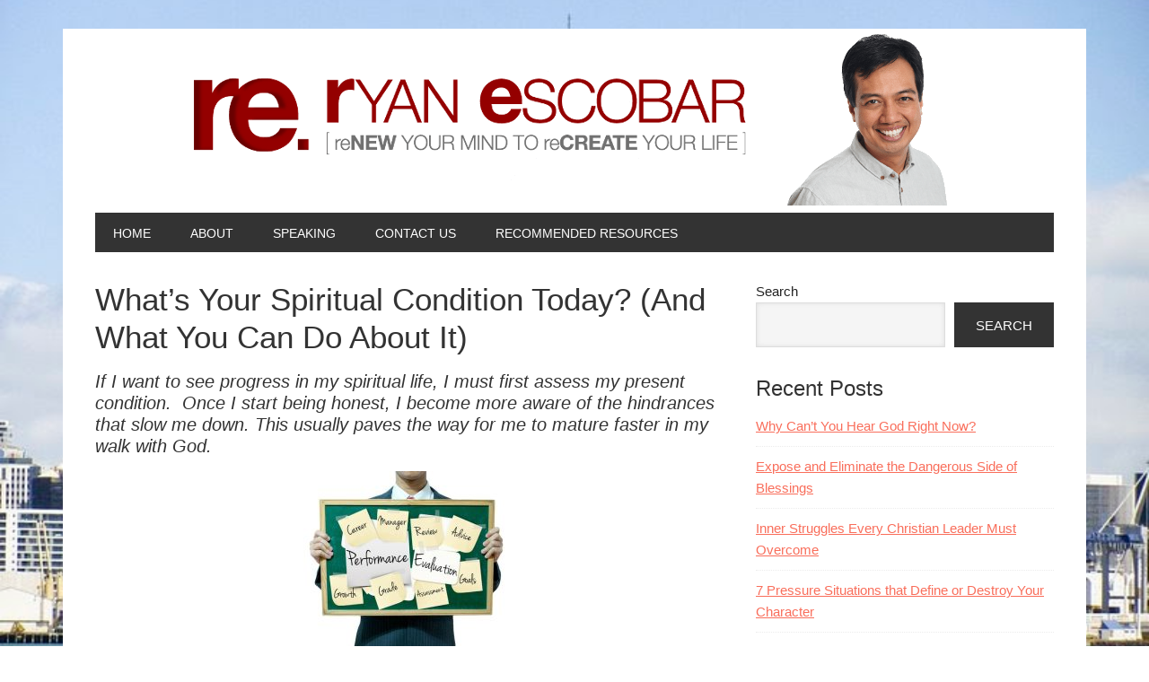

--- FILE ---
content_type: text/html; charset=UTF-8
request_url: https://ryanescobar.com/tag/evaluation/
body_size: 9503
content:
<!DOCTYPE html>
<html lang="en">
<head >
<meta charset="UTF-8" />
<meta name="viewport" content="width=device-width, initial-scale=1" />
<title>Evaluation</title>
<meta name='robots' content='noindex, nofollow' />
<link rel='dns-prefetch' href='//fonts.googleapis.com' />
<link rel="alternate" type="application/rss+xml" title="RyanEscobar.com &raquo; Feed" href="https://ryanescobar.com/feed/" />
<link rel="alternate" type="application/rss+xml" title="RyanEscobar.com &raquo; Evaluation Tag Feed" href="https://ryanescobar.com/tag/evaluation/feed/" />
<link rel="canonical" href="https://ryanescobar.com/tag/evaluation/" />
<style id='wp-img-auto-sizes-contain-inline-css' type='text/css'>
img:is([sizes=auto i],[sizes^="auto," i]){contain-intrinsic-size:3000px 1500px}
/*# sourceURL=wp-img-auto-sizes-contain-inline-css */
</style>
<style id='wp-block-library-inline-css' type='text/css'>
:root{--wp-block-synced-color:#7a00df;--wp-block-synced-color--rgb:122,0,223;--wp-bound-block-color:var(--wp-block-synced-color);--wp-editor-canvas-background:#ddd;--wp-admin-theme-color:#007cba;--wp-admin-theme-color--rgb:0,124,186;--wp-admin-theme-color-darker-10:#006ba1;--wp-admin-theme-color-darker-10--rgb:0,107,160.5;--wp-admin-theme-color-darker-20:#005a87;--wp-admin-theme-color-darker-20--rgb:0,90,135;--wp-admin-border-width-focus:2px}@media (min-resolution:192dpi){:root{--wp-admin-border-width-focus:1.5px}}.wp-element-button{cursor:pointer}:root .has-very-light-gray-background-color{background-color:#eee}:root .has-very-dark-gray-background-color{background-color:#313131}:root .has-very-light-gray-color{color:#eee}:root .has-very-dark-gray-color{color:#313131}:root .has-vivid-green-cyan-to-vivid-cyan-blue-gradient-background{background:linear-gradient(135deg,#00d084,#0693e3)}:root .has-purple-crush-gradient-background{background:linear-gradient(135deg,#34e2e4,#4721fb 50%,#ab1dfe)}:root .has-hazy-dawn-gradient-background{background:linear-gradient(135deg,#faaca8,#dad0ec)}:root .has-subdued-olive-gradient-background{background:linear-gradient(135deg,#fafae1,#67a671)}:root .has-atomic-cream-gradient-background{background:linear-gradient(135deg,#fdd79a,#004a59)}:root .has-nightshade-gradient-background{background:linear-gradient(135deg,#330968,#31cdcf)}:root .has-midnight-gradient-background{background:linear-gradient(135deg,#020381,#2874fc)}:root{--wp--preset--font-size--normal:16px;--wp--preset--font-size--huge:42px}.has-regular-font-size{font-size:1em}.has-larger-font-size{font-size:2.625em}.has-normal-font-size{font-size:var(--wp--preset--font-size--normal)}.has-huge-font-size{font-size:var(--wp--preset--font-size--huge)}.has-text-align-center{text-align:center}.has-text-align-left{text-align:left}.has-text-align-right{text-align:right}.has-fit-text{white-space:nowrap!important}#end-resizable-editor-section{display:none}.aligncenter{clear:both}.items-justified-left{justify-content:flex-start}.items-justified-center{justify-content:center}.items-justified-right{justify-content:flex-end}.items-justified-space-between{justify-content:space-between}.screen-reader-text{border:0;clip-path:inset(50%);height:1px;margin:-1px;overflow:hidden;padding:0;position:absolute;width:1px;word-wrap:normal!important}.screen-reader-text:focus{background-color:#ddd;clip-path:none;color:#444;display:block;font-size:1em;height:auto;left:5px;line-height:normal;padding:15px 23px 14px;text-decoration:none;top:5px;width:auto;z-index:100000}html :where(.has-border-color){border-style:solid}html :where([style*=border-top-color]){border-top-style:solid}html :where([style*=border-right-color]){border-right-style:solid}html :where([style*=border-bottom-color]){border-bottom-style:solid}html :where([style*=border-left-color]){border-left-style:solid}html :where([style*=border-width]){border-style:solid}html :where([style*=border-top-width]){border-top-style:solid}html :where([style*=border-right-width]){border-right-style:solid}html :where([style*=border-bottom-width]){border-bottom-style:solid}html :where([style*=border-left-width]){border-left-style:solid}html :where(img[class*=wp-image-]){height:auto;max-width:100%}:where(figure){margin:0 0 1em}html :where(.is-position-sticky){--wp-admin--admin-bar--position-offset:var(--wp-admin--admin-bar--height,0px)}@media screen and (max-width:600px){html :where(.is-position-sticky){--wp-admin--admin-bar--position-offset:0px}}

/*# sourceURL=wp-block-library-inline-css */
</style><style id='wp-block-heading-inline-css' type='text/css'>
h1:where(.wp-block-heading).has-background,h2:where(.wp-block-heading).has-background,h3:where(.wp-block-heading).has-background,h4:where(.wp-block-heading).has-background,h5:where(.wp-block-heading).has-background,h6:where(.wp-block-heading).has-background{padding:1.25em 2.375em}h1.has-text-align-left[style*=writing-mode]:where([style*=vertical-lr]),h1.has-text-align-right[style*=writing-mode]:where([style*=vertical-rl]),h2.has-text-align-left[style*=writing-mode]:where([style*=vertical-lr]),h2.has-text-align-right[style*=writing-mode]:where([style*=vertical-rl]),h3.has-text-align-left[style*=writing-mode]:where([style*=vertical-lr]),h3.has-text-align-right[style*=writing-mode]:where([style*=vertical-rl]),h4.has-text-align-left[style*=writing-mode]:where([style*=vertical-lr]),h4.has-text-align-right[style*=writing-mode]:where([style*=vertical-rl]),h5.has-text-align-left[style*=writing-mode]:where([style*=vertical-lr]),h5.has-text-align-right[style*=writing-mode]:where([style*=vertical-rl]),h6.has-text-align-left[style*=writing-mode]:where([style*=vertical-lr]),h6.has-text-align-right[style*=writing-mode]:where([style*=vertical-rl]){rotate:180deg}
/*# sourceURL=https://ryanescobar.com/wp-includes/blocks/heading/style.min.css */
</style>
<style id='wp-block-latest-posts-inline-css' type='text/css'>
.wp-block-latest-posts{box-sizing:border-box}.wp-block-latest-posts.alignleft{margin-right:2em}.wp-block-latest-posts.alignright{margin-left:2em}.wp-block-latest-posts.wp-block-latest-posts__list{list-style:none}.wp-block-latest-posts.wp-block-latest-posts__list li{clear:both;overflow-wrap:break-word}.wp-block-latest-posts.is-grid{display:flex;flex-wrap:wrap}.wp-block-latest-posts.is-grid li{margin:0 1.25em 1.25em 0;width:100%}@media (min-width:600px){.wp-block-latest-posts.columns-2 li{width:calc(50% - .625em)}.wp-block-latest-posts.columns-2 li:nth-child(2n){margin-right:0}.wp-block-latest-posts.columns-3 li{width:calc(33.33333% - .83333em)}.wp-block-latest-posts.columns-3 li:nth-child(3n){margin-right:0}.wp-block-latest-posts.columns-4 li{width:calc(25% - .9375em)}.wp-block-latest-posts.columns-4 li:nth-child(4n){margin-right:0}.wp-block-latest-posts.columns-5 li{width:calc(20% - 1em)}.wp-block-latest-posts.columns-5 li:nth-child(5n){margin-right:0}.wp-block-latest-posts.columns-6 li{width:calc(16.66667% - 1.04167em)}.wp-block-latest-posts.columns-6 li:nth-child(6n){margin-right:0}}:root :where(.wp-block-latest-posts.is-grid){padding:0}:root :where(.wp-block-latest-posts.wp-block-latest-posts__list){padding-left:0}.wp-block-latest-posts__post-author,.wp-block-latest-posts__post-date{display:block;font-size:.8125em}.wp-block-latest-posts__post-excerpt,.wp-block-latest-posts__post-full-content{margin-bottom:1em;margin-top:.5em}.wp-block-latest-posts__featured-image a{display:inline-block}.wp-block-latest-posts__featured-image img{height:auto;max-width:100%;width:auto}.wp-block-latest-posts__featured-image.alignleft{float:left;margin-right:1em}.wp-block-latest-posts__featured-image.alignright{float:right;margin-left:1em}.wp-block-latest-posts__featured-image.aligncenter{margin-bottom:1em;text-align:center}
/*# sourceURL=https://ryanescobar.com/wp-includes/blocks/latest-posts/style.min.css */
</style>
<style id='wp-block-search-inline-css' type='text/css'>
.wp-block-search__button{margin-left:10px;word-break:normal}.wp-block-search__button.has-icon{line-height:0}.wp-block-search__button svg{height:1.25em;min-height:24px;min-width:24px;width:1.25em;fill:currentColor;vertical-align:text-bottom}:where(.wp-block-search__button){border:1px solid #ccc;padding:6px 10px}.wp-block-search__inside-wrapper{display:flex;flex:auto;flex-wrap:nowrap;max-width:100%}.wp-block-search__label{width:100%}.wp-block-search.wp-block-search__button-only .wp-block-search__button{box-sizing:border-box;display:flex;flex-shrink:0;justify-content:center;margin-left:0;max-width:100%}.wp-block-search.wp-block-search__button-only .wp-block-search__inside-wrapper{min-width:0!important;transition-property:width}.wp-block-search.wp-block-search__button-only .wp-block-search__input{flex-basis:100%;transition-duration:.3s}.wp-block-search.wp-block-search__button-only.wp-block-search__searchfield-hidden,.wp-block-search.wp-block-search__button-only.wp-block-search__searchfield-hidden .wp-block-search__inside-wrapper{overflow:hidden}.wp-block-search.wp-block-search__button-only.wp-block-search__searchfield-hidden .wp-block-search__input{border-left-width:0!important;border-right-width:0!important;flex-basis:0;flex-grow:0;margin:0;min-width:0!important;padding-left:0!important;padding-right:0!important;width:0!important}:where(.wp-block-search__input){appearance:none;border:1px solid #949494;flex-grow:1;font-family:inherit;font-size:inherit;font-style:inherit;font-weight:inherit;letter-spacing:inherit;line-height:inherit;margin-left:0;margin-right:0;min-width:3rem;padding:8px;text-decoration:unset!important;text-transform:inherit}:where(.wp-block-search__button-inside .wp-block-search__inside-wrapper){background-color:#fff;border:1px solid #949494;box-sizing:border-box;padding:4px}:where(.wp-block-search__button-inside .wp-block-search__inside-wrapper) .wp-block-search__input{border:none;border-radius:0;padding:0 4px}:where(.wp-block-search__button-inside .wp-block-search__inside-wrapper) .wp-block-search__input:focus{outline:none}:where(.wp-block-search__button-inside .wp-block-search__inside-wrapper) :where(.wp-block-search__button){padding:4px 8px}.wp-block-search.aligncenter .wp-block-search__inside-wrapper{margin:auto}.wp-block[data-align=right] .wp-block-search.wp-block-search__button-only .wp-block-search__inside-wrapper{float:right}
/*# sourceURL=https://ryanescobar.com/wp-includes/blocks/search/style.min.css */
</style>
<style id='wp-block-group-inline-css' type='text/css'>
.wp-block-group{box-sizing:border-box}:where(.wp-block-group.wp-block-group-is-layout-constrained){position:relative}
/*# sourceURL=https://ryanescobar.com/wp-includes/blocks/group/style.min.css */
</style>
<style id='global-styles-inline-css' type='text/css'>
:root{--wp--preset--aspect-ratio--square: 1;--wp--preset--aspect-ratio--4-3: 4/3;--wp--preset--aspect-ratio--3-4: 3/4;--wp--preset--aspect-ratio--3-2: 3/2;--wp--preset--aspect-ratio--2-3: 2/3;--wp--preset--aspect-ratio--16-9: 16/9;--wp--preset--aspect-ratio--9-16: 9/16;--wp--preset--color--black: #000000;--wp--preset--color--cyan-bluish-gray: #abb8c3;--wp--preset--color--white: #ffffff;--wp--preset--color--pale-pink: #f78da7;--wp--preset--color--vivid-red: #cf2e2e;--wp--preset--color--luminous-vivid-orange: #ff6900;--wp--preset--color--luminous-vivid-amber: #fcb900;--wp--preset--color--light-green-cyan: #7bdcb5;--wp--preset--color--vivid-green-cyan: #00d084;--wp--preset--color--pale-cyan-blue: #8ed1fc;--wp--preset--color--vivid-cyan-blue: #0693e3;--wp--preset--color--vivid-purple: #9b51e0;--wp--preset--gradient--vivid-cyan-blue-to-vivid-purple: linear-gradient(135deg,rgb(6,147,227) 0%,rgb(155,81,224) 100%);--wp--preset--gradient--light-green-cyan-to-vivid-green-cyan: linear-gradient(135deg,rgb(122,220,180) 0%,rgb(0,208,130) 100%);--wp--preset--gradient--luminous-vivid-amber-to-luminous-vivid-orange: linear-gradient(135deg,rgb(252,185,0) 0%,rgb(255,105,0) 100%);--wp--preset--gradient--luminous-vivid-orange-to-vivid-red: linear-gradient(135deg,rgb(255,105,0) 0%,rgb(207,46,46) 100%);--wp--preset--gradient--very-light-gray-to-cyan-bluish-gray: linear-gradient(135deg,rgb(238,238,238) 0%,rgb(169,184,195) 100%);--wp--preset--gradient--cool-to-warm-spectrum: linear-gradient(135deg,rgb(74,234,220) 0%,rgb(151,120,209) 20%,rgb(207,42,186) 40%,rgb(238,44,130) 60%,rgb(251,105,98) 80%,rgb(254,248,76) 100%);--wp--preset--gradient--blush-light-purple: linear-gradient(135deg,rgb(255,206,236) 0%,rgb(152,150,240) 100%);--wp--preset--gradient--blush-bordeaux: linear-gradient(135deg,rgb(254,205,165) 0%,rgb(254,45,45) 50%,rgb(107,0,62) 100%);--wp--preset--gradient--luminous-dusk: linear-gradient(135deg,rgb(255,203,112) 0%,rgb(199,81,192) 50%,rgb(65,88,208) 100%);--wp--preset--gradient--pale-ocean: linear-gradient(135deg,rgb(255,245,203) 0%,rgb(182,227,212) 50%,rgb(51,167,181) 100%);--wp--preset--gradient--electric-grass: linear-gradient(135deg,rgb(202,248,128) 0%,rgb(113,206,126) 100%);--wp--preset--gradient--midnight: linear-gradient(135deg,rgb(2,3,129) 0%,rgb(40,116,252) 100%);--wp--preset--font-size--small: 13px;--wp--preset--font-size--medium: 20px;--wp--preset--font-size--large: 36px;--wp--preset--font-size--x-large: 42px;--wp--preset--spacing--20: 0.44rem;--wp--preset--spacing--30: 0.67rem;--wp--preset--spacing--40: 1rem;--wp--preset--spacing--50: 1.5rem;--wp--preset--spacing--60: 2.25rem;--wp--preset--spacing--70: 3.38rem;--wp--preset--spacing--80: 5.06rem;--wp--preset--shadow--natural: 6px 6px 9px rgba(0, 0, 0, 0.2);--wp--preset--shadow--deep: 12px 12px 50px rgba(0, 0, 0, 0.4);--wp--preset--shadow--sharp: 6px 6px 0px rgba(0, 0, 0, 0.2);--wp--preset--shadow--outlined: 6px 6px 0px -3px rgb(255, 255, 255), 6px 6px rgb(0, 0, 0);--wp--preset--shadow--crisp: 6px 6px 0px rgb(0, 0, 0);}:where(.is-layout-flex){gap: 0.5em;}:where(.is-layout-grid){gap: 0.5em;}body .is-layout-flex{display: flex;}.is-layout-flex{flex-wrap: wrap;align-items: center;}.is-layout-flex > :is(*, div){margin: 0;}body .is-layout-grid{display: grid;}.is-layout-grid > :is(*, div){margin: 0;}:where(.wp-block-columns.is-layout-flex){gap: 2em;}:where(.wp-block-columns.is-layout-grid){gap: 2em;}:where(.wp-block-post-template.is-layout-flex){gap: 1.25em;}:where(.wp-block-post-template.is-layout-grid){gap: 1.25em;}.has-black-color{color: var(--wp--preset--color--black) !important;}.has-cyan-bluish-gray-color{color: var(--wp--preset--color--cyan-bluish-gray) !important;}.has-white-color{color: var(--wp--preset--color--white) !important;}.has-pale-pink-color{color: var(--wp--preset--color--pale-pink) !important;}.has-vivid-red-color{color: var(--wp--preset--color--vivid-red) !important;}.has-luminous-vivid-orange-color{color: var(--wp--preset--color--luminous-vivid-orange) !important;}.has-luminous-vivid-amber-color{color: var(--wp--preset--color--luminous-vivid-amber) !important;}.has-light-green-cyan-color{color: var(--wp--preset--color--light-green-cyan) !important;}.has-vivid-green-cyan-color{color: var(--wp--preset--color--vivid-green-cyan) !important;}.has-pale-cyan-blue-color{color: var(--wp--preset--color--pale-cyan-blue) !important;}.has-vivid-cyan-blue-color{color: var(--wp--preset--color--vivid-cyan-blue) !important;}.has-vivid-purple-color{color: var(--wp--preset--color--vivid-purple) !important;}.has-black-background-color{background-color: var(--wp--preset--color--black) !important;}.has-cyan-bluish-gray-background-color{background-color: var(--wp--preset--color--cyan-bluish-gray) !important;}.has-white-background-color{background-color: var(--wp--preset--color--white) !important;}.has-pale-pink-background-color{background-color: var(--wp--preset--color--pale-pink) !important;}.has-vivid-red-background-color{background-color: var(--wp--preset--color--vivid-red) !important;}.has-luminous-vivid-orange-background-color{background-color: var(--wp--preset--color--luminous-vivid-orange) !important;}.has-luminous-vivid-amber-background-color{background-color: var(--wp--preset--color--luminous-vivid-amber) !important;}.has-light-green-cyan-background-color{background-color: var(--wp--preset--color--light-green-cyan) !important;}.has-vivid-green-cyan-background-color{background-color: var(--wp--preset--color--vivid-green-cyan) !important;}.has-pale-cyan-blue-background-color{background-color: var(--wp--preset--color--pale-cyan-blue) !important;}.has-vivid-cyan-blue-background-color{background-color: var(--wp--preset--color--vivid-cyan-blue) !important;}.has-vivid-purple-background-color{background-color: var(--wp--preset--color--vivid-purple) !important;}.has-black-border-color{border-color: var(--wp--preset--color--black) !important;}.has-cyan-bluish-gray-border-color{border-color: var(--wp--preset--color--cyan-bluish-gray) !important;}.has-white-border-color{border-color: var(--wp--preset--color--white) !important;}.has-pale-pink-border-color{border-color: var(--wp--preset--color--pale-pink) !important;}.has-vivid-red-border-color{border-color: var(--wp--preset--color--vivid-red) !important;}.has-luminous-vivid-orange-border-color{border-color: var(--wp--preset--color--luminous-vivid-orange) !important;}.has-luminous-vivid-amber-border-color{border-color: var(--wp--preset--color--luminous-vivid-amber) !important;}.has-light-green-cyan-border-color{border-color: var(--wp--preset--color--light-green-cyan) !important;}.has-vivid-green-cyan-border-color{border-color: var(--wp--preset--color--vivid-green-cyan) !important;}.has-pale-cyan-blue-border-color{border-color: var(--wp--preset--color--pale-cyan-blue) !important;}.has-vivid-cyan-blue-border-color{border-color: var(--wp--preset--color--vivid-cyan-blue) !important;}.has-vivid-purple-border-color{border-color: var(--wp--preset--color--vivid-purple) !important;}.has-vivid-cyan-blue-to-vivid-purple-gradient-background{background: var(--wp--preset--gradient--vivid-cyan-blue-to-vivid-purple) !important;}.has-light-green-cyan-to-vivid-green-cyan-gradient-background{background: var(--wp--preset--gradient--light-green-cyan-to-vivid-green-cyan) !important;}.has-luminous-vivid-amber-to-luminous-vivid-orange-gradient-background{background: var(--wp--preset--gradient--luminous-vivid-amber-to-luminous-vivid-orange) !important;}.has-luminous-vivid-orange-to-vivid-red-gradient-background{background: var(--wp--preset--gradient--luminous-vivid-orange-to-vivid-red) !important;}.has-very-light-gray-to-cyan-bluish-gray-gradient-background{background: var(--wp--preset--gradient--very-light-gray-to-cyan-bluish-gray) !important;}.has-cool-to-warm-spectrum-gradient-background{background: var(--wp--preset--gradient--cool-to-warm-spectrum) !important;}.has-blush-light-purple-gradient-background{background: var(--wp--preset--gradient--blush-light-purple) !important;}.has-blush-bordeaux-gradient-background{background: var(--wp--preset--gradient--blush-bordeaux) !important;}.has-luminous-dusk-gradient-background{background: var(--wp--preset--gradient--luminous-dusk) !important;}.has-pale-ocean-gradient-background{background: var(--wp--preset--gradient--pale-ocean) !important;}.has-electric-grass-gradient-background{background: var(--wp--preset--gradient--electric-grass) !important;}.has-midnight-gradient-background{background: var(--wp--preset--gradient--midnight) !important;}.has-small-font-size{font-size: var(--wp--preset--font-size--small) !important;}.has-medium-font-size{font-size: var(--wp--preset--font-size--medium) !important;}.has-large-font-size{font-size: var(--wp--preset--font-size--large) !important;}.has-x-large-font-size{font-size: var(--wp--preset--font-size--x-large) !important;}
/*# sourceURL=global-styles-inline-css */
</style>

<style id='classic-theme-styles-inline-css' type='text/css'>
/*! This file is auto-generated */
.wp-block-button__link{color:#fff;background-color:#32373c;border-radius:9999px;box-shadow:none;text-decoration:none;padding:calc(.667em + 2px) calc(1.333em + 2px);font-size:1.125em}.wp-block-file__button{background:#32373c;color:#fff;text-decoration:none}
/*# sourceURL=/wp-includes/css/classic-themes.min.css */
</style>
<link rel='stylesheet' id='wpo_min-header-0-css' href='https://ryanescobar.com/wp-content/cache/wpo-minify/1765304597/assets/wpo-minify-header-2c9014f1.min.css' type='text/css' media='all' />
<script type="text/javascript" src="https://ryanescobar.com/wp-content/cache/wpo-minify/1765304597/assets/wpo-minify-header-bd620a89.min.js" id="wpo_min-header-0-js" defer="defer" data-wp-strategy="defer"></script>
<script type="text/javascript" id="wpo_min-header-1-js-extra">
/* <![CDATA[ */
var BackStretchImg = {"src":"https://ryanescobar.com/wp-content/uploads/2024/01/Auckland-North.jpg"};
//# sourceURL=wpo_min-header-1-js-extra
/* ]]> */
</script>
<script type="text/javascript" src="https://ryanescobar.com/wp-content/cache/wpo-minify/1765304597/assets/wpo-minify-header-e758322a.min.js" id="wpo_min-header-1-js"></script>
<link rel="https://api.w.org/" href="https://ryanescobar.com/wp-json/" /><link rel="alternate" title="JSON" type="application/json" href="https://ryanescobar.com/wp-json/wp/v2/tags/30" /><link rel="EditURI" type="application/rsd+xml" title="RSD" href="https://ryanescobar.com/xmlrpc.php?rsd" />
<style>

/* CSS added by Hide Metadata Plugin */

.entry-meta .byline,
			.entry-meta .by-author,
			.entry-header .entry-meta > span.byline,
			.entry-meta .author.vcard {
				display: none;
			}
.entry-meta .posted-on,
			.entry-header .entry-meta > span.posted-on {
				display: none;
			}</style>
<link rel="icon" href="https://ryanescobar.com/wp-content/themes/metro-pro/images/favicon.png" />
<link rel="pingback" href="https://ryanescobar.com/xmlrpc.php" />
		<style type="text/css" id="wp-custom-css">
			/*
You can add your own CSS here.

Click the help icon above to learn more.
*/


right rss{ 
display:none;
}

.entry-meta {
    color: #999;
    font-size: 12px;
    text-transform: uppercase;
    display: none;
}
		</style>
		</head>
<body class="archive tag tag-evaluation tag-30 custom-background wp-theme-genesis wp-child-theme-metro-pro custom-header header-full-width content-sidebar genesis-breadcrumbs-hidden genesis-footer-widgets-hidden" itemscope itemtype="https://schema.org/WebPage"><div class="site-container"><header class="site-header" itemscope itemtype="https://schema.org/WPHeader"><div class="wrap"><a id="sitelogo" href="https://ryanescobar.com"><img src="http://ryanescobar.com/wp-content/uploads/2014/11/rebanner16.png" alt="RyanEscobar.com" title="RyanEscobar.com" /></a><div class="title-area"><p class="site-title" itemprop="headline"><a href="https://ryanescobar.com/">RyanEscobar.com</a></p></div></div></header><nav class="nav-primary" aria-label="Main" itemscope itemtype="https://schema.org/SiteNavigationElement"><div class="wrap"><ul id="menu-mainmenu" class="menu genesis-nav-menu menu-primary"><li id="menu-item-964" class="menu-item menu-item-type-custom menu-item-object-custom menu-item-home menu-item-964"><a href="https://ryanescobar.com/" itemprop="url"><span itemprop="name">Home</span></a></li>
<li id="menu-item-926" class="menu-item menu-item-type-post_type menu-item-object-page menu-item-926"><a href="https://ryanescobar.com/about/" itemprop="url"><span itemprop="name">About</span></a></li>
<li id="menu-item-924" class="menu-item menu-item-type-post_type menu-item-object-page menu-item-924"><a href="https://ryanescobar.com/speaking/" itemprop="url"><span itemprop="name">Speaking</span></a></li>
<li id="menu-item-925" class="menu-item menu-item-type-post_type menu-item-object-page menu-item-925"><a href="https://ryanescobar.com/contact-us/" itemprop="url"><span itemprop="name">Contact Us</span></a></li>
<li id="menu-item-961" class="menu-item menu-item-type-post_type menu-item-object-page menu-item-961"><a href="https://ryanescobar.com/recommended-resources/" itemprop="url"><span itemprop="name">Recommended Resources</span></a></li>
</ul></div></nav><div class="site-inner"><div class="content-sidebar-wrap"><main class="content"><article class="post-310 post type-post status-publish format-standard has-post-thumbnail category-relationship-with-god tag-assessment tag-evaluation tag-heart tag-spiritual-life entry" aria-label="What’s Your Spiritual Condition Today? (And What You Can Do About It)" itemscope itemtype="https://schema.org/CreativeWork"><header class="entry-header"><h2 class="entry-title" itemprop="headline"><a class="entry-title-link" rel="bookmark" href="https://ryanescobar.com/relationship-with-god/whats-your-spiritual-condition-today-and-what-you-can-do-about-it-2/">What’s Your Spiritual Condition Today? (And What You Can Do About It)</a></h2>
<p class="entry-meta"><time class="entry-time" itemprop="datePublished" datetime="2014-09-08T07:00:44+00:00">September 8, 2014</time> by <span class="entry-author" itemprop="author" itemscope itemtype="https://schema.org/Person"><a href="https://ryanescobar.com/author/admin/" class="entry-author-link" rel="author" itemprop="url"><span class="entry-author-name" itemprop="name">J316</span></a></span>  </p></header><div class="entry-content" itemprop="text"><h3><em>If I want to see progress in my spiritual life, I must first assess my present condition.  Once I start being honest, I become more aware of the hindrances that slow me down. This usually paves the way for me to mature faster in my walk with God.</em></h3>
<p><img fetchpriority="high" decoding="async" class="size-medium wp-image-312 aligncenter" src="http://ryanescobar.com/wp-content/uploads/2014/09/Blog-2-Performance-Evaluation-123RF-15559797_m-300x300.jpg" alt="Blog 2 - Performance Evaluation - 123RF 15559797_m" width="300" height="300" /> During my years in the corporate world, our team reviewed the progress of our business annually, quarterly, and monthly. Those meetings were tough (especially when targets weren’t met!), yet necessary.</p>
<p>We gathered sales reports to answer the first question needed to be asked:<br />
<strong>What is the present condition of our business?</strong></p>
<p>Similar to my spiritual walk, an honest and tough personal assessment is needed. It may be hard and painful. But spiritual maturity is the prize that awaits me.</p>
<p><strong>Personal Assessment through the “Parable of the Four Soils”</strong><br />
Jesus taught this in Luke 8:3ff. This story helps me begin that process. It talks about a farmer planting seeds. As he scattered the seeds, they fell on different types of soil. This led to mixed results.</p>
<p>Jesus described here 4 groups of people. The way a person receives God’s word greatly affects the spiritual condition he’ll be in. I’m able to apply that parable to myself.</p>
<p>Here are four spiritual conditions (all start with the <strong>letter “D”</strong>):<br />
<strong>1. DOUBT: I don&#8217;t believe or understand God’s word</strong><br />
These were the seeds that fell on hard path, which didn&#8217;t have a chance to grow. This compares to the times when I hear about God’s goodness and promises.</p>
<p>Yet, I doubt if God will keep His promises or answer my prayers.</p>
<p>When I’m in this condition, I remind myself that God’s word is 100% true and reliable. His <strong>promises are proven</strong> in my life and throughout biblical history.</p>
<p><em>Joshua said this at the end of his life…</em><br />
<em><sup>14 </sup>“Now I am about to go the way of all the earth. You know with all your heart and soul that not one of all the good promises the Lord your God gave you has failed. Every promise has been fulfilled; not one has failed. (Joshua 23:14)</em></p>
<p><strong>2. DISCOURAGED: I’m losing my joy in the Lord because of life’s circumstances</strong><br />
These were the seeds that fell on rocky ground, which started out growing very fast yet eventually withered. This compares to the times when trials come my way and persecutions are harsher than usual. I even question God why He is allowing this to happen.</p>
<p>When I’m in this condition, I remind myself that <strong>God can use any situation</strong> for good. It can also be the opportunity for God to show His greatness, in His perfect time. This helps me know Him more intimately.</p>
<p>One of my favorite verses is:<br />
Romans 8:28.<em> “And we know that in all things God works for the good of those who love him, who have been called according to his purpose.”</em></p>
<p><strong>3. DISTRACTED: I’m less fruitful for God’s work because of worries and concerns</strong><br />
These were the seeds that fell among the thorns, which grew but eventually got choked. This compares to the times when worries caught up on me. This made me lose sight of God and the work that He wanted me to accomplish.</p>
<p>When I’m in this condition, I force myself to <strong>schedule a time alone with God</strong> in prayer. I pour out my heart to God with much honesty. He then gently rebukes me.  Distraction is replaced with rearranging my priorities and trusting in Him more.</p>
<p>God always gives me peace when I pray to Him. He promised that in:<br />
Philippians 4:6-7 <em>“Do not be anxious about anything, but in every situation, by prayer and petition, with thanksgiving, present your requests to God. <sup>7 </sup>And the peace of God, which transcends all understanding, will guard your hearts and your minds in Christ Jesus.”</em></p>
<p><strong>4. DEVELOPING: I&#8217;m growing in my intimacy with God, and being fruitful for Him</strong><br />
These were the seeds that fell on good soil, which grew and multiplied exponentially. This compares to the times when I disciplined myself to hear God’s word and fully obey it. The perseverance brought about so many opportunities to be fruitful in blessing others.</p>
<p>When I’m in this condition, I share to others my <strong>stories of perseverance</strong> and why it’s worth it. I do this with the hope of encouraging them to do the same.</p>
<p>John 15:5 is the key verse to remember: <em> </em><br />
<em>“I am the vine; you are the branches. If you remain in me and I in you, you will bear much fruit; apart from me you can do nothing.”</em></p>
<p>It has always been beneficial to me when I stop, reflect and be honest with my spiritual condition. <strong>Go ahead and assess yourself</strong>. Take the first few steps I mentioned. I believe it will greatly help you be a fruitful Christ-follower.</p>
<p style="text-align: right;">Posted on: September 8, 2014</p>
<p> <strong><em>Discussion Question:</em></strong></p>
<p><em>What condition have you mostly been in lately? What first step do you plan to do? How can I pray for you?</em></p>
</div><footer class="entry-footer"><p class="entry-meta"><span class="entry-categories">Filed Under: <a href="https://ryanescobar.com/category/relationship-with-god/" rel="category tag">Relationship with GOD</a></span> <span class="entry-tags">Tagged With: <a href="https://ryanescobar.com/tag/assessment/" rel="tag">Assessment</a>, <a href="https://ryanescobar.com/tag/evaluation/" rel="tag">Evaluation</a>, <a href="https://ryanescobar.com/tag/heart/" rel="tag">Heart</a>, <a href="https://ryanescobar.com/tag/spiritual-life/" rel="tag">Spiritual Life</a></span></p></footer></article></main><aside class="sidebar sidebar-primary widget-area" role="complementary" aria-label="Primary Sidebar" itemscope itemtype="https://schema.org/WPSideBar"><section id="block-2" class="widget widget_block widget_search"><div class="widget-wrap"><form role="search" method="get" action="https://ryanescobar.com/" class="wp-block-search__button-outside wp-block-search__text-button wp-block-search"    ><label class="wp-block-search__label" for="wp-block-search__input-1" >Search</label><div class="wp-block-search__inside-wrapper" ><input class="wp-block-search__input" id="wp-block-search__input-1" placeholder="" value="" type="search" name="s" required /><button aria-label="Search" class="wp-block-search__button wp-element-button" type="submit" >Search</button></div></form></div></section>
<section id="block-3" class="widget widget_block"><div class="widget-wrap"><div class="wp-block-group"><div class="wp-block-group__inner-container is-layout-flow wp-block-group-is-layout-flow"><h2 class="wp-block-heading">Recent Posts</h2><ul class="wp-block-latest-posts__list wp-block-latest-posts"><li><a class="wp-block-latest-posts__post-title" href="https://ryanescobar.com/relationship-with-god/why-cant-you-hear-god-right-now/">Why Can&#8217;t You Hear God Right Now?</a></li>
<li><a class="wp-block-latest-posts__post-title" href="https://ryanescobar.com/relationship-with-self/expose-and-eliminate-the-dangerous-side-of-blessings/">Expose and Eliminate the Dangerous Side of Blessings</a></li>
<li><a class="wp-block-latest-posts__post-title" href="https://ryanescobar.com/relationship-with-self/inner-struggles-every-christian-leader-must-overcome/">Inner Struggles Every Christian Leader Must Overcome</a></li>
<li><a class="wp-block-latest-posts__post-title" href="https://ryanescobar.com/relationship-with-self/7-pressure-situations-that-define-or-destroy-your-character/">7 Pressure Situations that Define or Destroy Your Character</a></li>
<li><a class="wp-block-latest-posts__post-title" href="https://ryanescobar.com/relationship-with-god/make-your-quiet-time-meaningful-every-single-time/">Make Your Quiet Time Meaningful Every Single Time</a></li>
</ul></div></div></div></section>
<section id="featured-post-2" class="widget featured-content featuredpost"><div class="widget-wrap"><h4 class="widget-title widgettitle">Featured Article</h4>
<article class="post-660 post type-post status-publish format-standard has-post-thumbnail category-relationship-with-god tag-faith entry" aria-label="5 Reassuring “Limitations” of an Unlimited God"><a href="https://ryanescobar.com/relationship-with-god/5-reassuring-limitations-of-an-unlimited-god/" class="alignleft" aria-hidden="true" tabindex="-1"><img width="150" height="150" src="https://ryanescobar.com/wp-content/uploads/2015/02/Blog-18a-Universe-Worship-Depositphotos_13224739_s-150x150.png" class="entry-image attachment-post" alt="" itemprop="image" decoding="async" loading="lazy" /></a><header class="entry-header"><h2 class="entry-title" itemprop="headline"><a href="https://ryanescobar.com/relationship-with-god/5-reassuring-limitations-of-an-unlimited-god/">5 Reassuring “Limitations” of an Unlimited God</a></h2></header><div class="entry-content"><p>Make no mistake about it. The God I believe in is all-powerful. His strength is unlimited. It’s constant and doesn&#8217;t diminish over time. He has shown it throughout biblical history. And He continues to show it today through many transformed lives I’ve personally witnessed. However, He can’t do EVERY thing. He can’t sin. He can’t [&hellip;]</p>
</div></article><ul class="more-posts"><li><a href="https://ryanescobar.com/relationship-with-self/expose-and-eliminate-the-dangerous-side-of-blessings/">Expose and Eliminate the Dangerous Side of Blessings</a></li></ul></div></section>
<section id="categories-2" class="widget widget_categories"><div class="widget-wrap"><h4 class="widget-title widgettitle">Categories</h4>

			<ul>
					<li class="cat-item cat-item-9"><a href="https://ryanescobar.com/category/internet-inspirations/">Internet Inspirations</a>
</li>
	<li class="cat-item cat-item-12"><a href="https://ryanescobar.com/category/quiettimeinsights/">Quiet Time Insights</a>
</li>
	<li class="cat-item cat-item-13"><a href="https://ryanescobar.com/category/relationship-with-god/">Relationship with GOD</a>
</li>
	<li class="cat-item cat-item-14"><a href="https://ryanescobar.com/category/relationship-with-others/">Relationship with OTHERS</a>
</li>
	<li class="cat-item cat-item-15"><a href="https://ryanescobar.com/category/relationship-with-self/">Relationship with SELF</a>
</li>
			</ul>

			</div></section>
</aside></div></div></div><footer class="site-footer" itemscope itemtype="https://schema.org/WPFooter"><div class="wrap"><p>ryanescobar.com Copyright &#xA9;&nbsp;2025 </p></div></footer><script type="speculationrules">
{"prefetch":[{"source":"document","where":{"and":[{"href_matches":"/*"},{"not":{"href_matches":["/wp-*.php","/wp-admin/*","/wp-content/uploads/*","/wp-content/*","/wp-content/plugins/*","/wp-content/themes/metro-pro/*","/wp-content/themes/genesis/*","/*\\?(.+)"]}},{"not":{"selector_matches":"a[rel~=\"nofollow\"]"}},{"not":{"selector_matches":".no-prefetch, .no-prefetch a"}}]},"eagerness":"conservative"}]}
</script>
</body></html>
